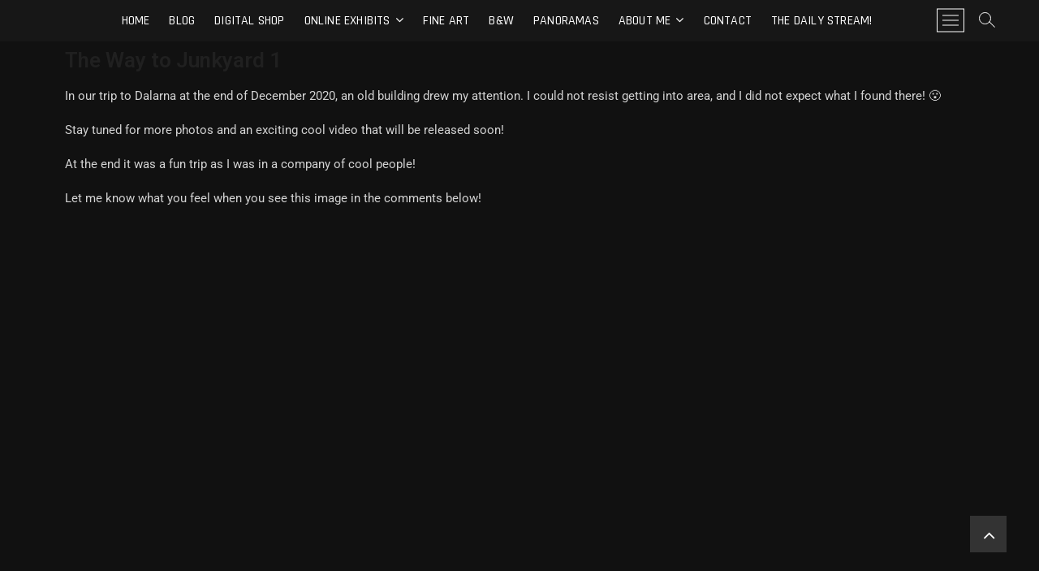

--- FILE ---
content_type: text/css
request_url: https://mehdipixel.com/wp-content/plugins/premium-blocks-for-gutenberg/assets/css/style.css?ver=1.8.4
body_size: 5607
content:
/**************** Premium Dual Heading *****************/
/*******************************************************/
.premium-dheading-block__container .premium-dheading-block__title {
    position: relative;
    padding: 0;
    margin: 0;
    display: inline-block;
    -webkit-transform: translate(0, 0);
    transform: translate(0, 0);
}
.premium-dheading-block__wrap {
    position: relative;
    display: inline-block;
}
.premium-dheading-block__container .premium-headingc-true {
    -webkit-text-fill-color: transparent;
    -webkit-background-clip: text;
}
.premium-dheading-block__container .premium-headings-true {
    -webkit-text-stroke-color: transparent;
    -webkit-text-fill-color: #fafafa;
    -webkit-text-stroke-width: 2px;
}
.premium-dheading-block__container .premium-headinga-true {
    background-size: 300% 300% !important;
    -webkit-animation: Gradient 10s ease-in-out infinite;
    -moz-animation: Gradient 10s ease-in-out infinite;
    animation: Gradient 10s ease-in-out infinite;
}
.premium-dheading-block__wrap .premium-dheading-block__link {
    position: absolute;
    top: 0;
    left: 0;
    width: 100%;
    height: 100%;
}
a.premium-dheading-block__link:focus,
a.premium-dheading-block__link:hover {
    outline: none;
    border: none;
    box-shadow: none;
}
@-webkit-keyframes Gradient {
    0% {
        background-position: 0% 50%;
    }
    50% {
        background-position: 100% 50%;
    }
    100% {
        background-position: 0% 50%;
    }
}
@-moz-keyframes Gradient {
    0% {
        background-position: 0% 50%;
    }
    50% {
        background-position: 100% 50%;
    }
    100% {
        background-position: 0% 50%;
    }
}
@keyframes Gradient {
    0% {
        background-position: 0% 50%;
    }
    50% {
        background-position: 100% 50%;
    }
    100% {
        background-position: 0% 50%;
    }
}
/**************** Premium Banner ***********************/
/*******************************************************/
.premium-banner .premium-banner__img,
.premium-banner .premium-banner__inner {
    display: block;
    position: relative;
}
.premium-banner .premium-banner__custom {
    display: -ms-flexbox;
    display: -webkit-flex;
    display: -moz-flex;
    display: -ms-flex;
    display: flex;
    height: 100%;
}
.premium-banner .premium-banner__custom .premium-banner__img {
    -webkit-flex-shrink: 0;
    flex-shrink: 0;
}
.premium-banner .premium-banner__img {
    min-width: 100%;
    max-width: 100%;
    -webkit-transition: opacity 0.35s;
    transition: opacity 0.35s;
}
.premium-banner .premium-banner__inner {
    z-index: 1;
    overflow: hidden;
    margin: 0 0 35px;
    text-align: center;
    -webkit-box-sizing: border-box;
    -moz-box-sizing: border-box;
    box-sizing: border-box;
    -webkit-transition: all 0.3s ease-in-out;
    transition: all 0.3s ease-in-out;
}
.premium-banner .premium-banner__inner *,
.premium-banner .premium-banner__inner .premium-banner__content {
    -webkit-box-sizing: border-box;
    -moz-box-sizing: border-box;
}
.premium-banner .premium-banner__title_wrap {
    background: transparent;
}
.premium-banner .premium-banner__inner .premium-banner__content {
    padding: 15px;
    -webkit-backface-visibility: hidden;
    backface-visibility: hidden;
    -webkit-box-sizing: border-box;
    -moz-box-sizing: border-box;
    box-sizing: border-box;
}
.premium-banner .premium-banner__effect1 .premium-banner__content,
.premium-banner .premium-banner__effect3 .premium-banner__content {
    padding: 35px;
}
.premium-banner .premium-banner__inner .premium-banner__content,
.premium-banner .premium-banner__inner .premium-banner__link {
    position: absolute;
    top: 0;
    left: 0;
    width: 100%;
    height: 100%;
}
.premium-banner .premium-banner__inner .premium-banner__link {
    display: block;
    background: 0 0;
    z-index: 1000;
    text-indent: 200%;
    white-space: nowrap;
    font-size: 0;
    opacity: 0;
}
/**
* Common Min Height Props
*/
/*.premium_banner_animation1.premium-banner-min-height img,
.premium_banner_animation2.premium-banner-min-height img,
.premium_banner_animation4.premium-banner-min-height img,
.premium_banner_animation5.premium-banner-min-height img,
.premium_banner_animation6.premium-banner-min-height img,
.premium_banner_animation13.premium-banner-min-height img {
    height: auto;
}*/
/**
* Effect 1
*/
.premium-banner .premium-banner__effect1 .premium-banner__img {
    width: -webkit-calc(100% + 50px) !important;
    width: calc(100% + 50px) !important;
    max-width: -webkit-calc(100% + 50px) !important;
    max-width: calc(100% + 50px) !important;
    -webkit-transition: opacity 0.35s, filter 0.35s, -webkit-transform 0.35s;
    transition: opacity 0.35s, filter 0.35s, -webkit-transform 0.35s;
    transition: opacity 0.35s, filter 0.35s, transform 0.35s;
    transition: opacity 0.35s, filter 0.35s, transform 0.35s, -webkit-transform 0.35s;
    -webkit-transform: translate3d(-40px, 0, 0);
    transform: translate3d(-40px, 0, 0);
}
.premium-banner .premium-banner__effect1 .premium-banner__content {
    top: auto;
    bottom: 0;
    min-height: 25%;
    height: auto;
    max-height: 100%;
    text-align: left;
}
.premium-banner .premium-banner__effect1 .premium-banner__desc_wrap,
.premium-banner .premium-banner__effect1 .premium-banner__title_wrap,
.premium-banner .premium-banner__effect1 .premium-banner-read-more {
    -webkit-transform: translate3d(0, 40px, 0);
    transform: translate3d(0, 40px, 0);
    -webkit-transition-delay: 0.05s;
    transition-delay: 0.05s;
    -webkit-transition-duration: 0.35s;
    transition-duration: 0.35s;
}
.premium-banner .premium-banner__effect1 .premium-banner__title_wrap {
    -webkit-transition: -webkit-transform 0.35s;
    transition: -webkit-transform 0.35s;
    transition: transform 0.35s;
    transition: transform 0.35s, -webkit-transform 0.35s;
}
.premium-banner .premium-banner__effect1 .premium-banner__desc_wrap,
.premium-banner .premium-banner__effect1 .premium-banner-read-more {
    margin-top: 10px;
    opacity: 0;
    -webkit-transition: opacity 0.2s, -webkit-transform 0.35s;
    transition: opacity 0.2s, -webkit-transform 0.35s;
    transition: opacity 0.2s, transform 0.35s;
    transition: opacity 0.2s, transform 0.35s, -webkit-transform 0.35s;
}
.premium-banner .premium-banner__effect1:hover .premium-banner__desc_wrap,
.premium-banner .premium-banner__effect1.hover_true .premium-banner__desc_wrap,
.premium-banner .premium-banner__effect1:hover .premium-banner-read-more,
.premium-banner .premium-banner__effect1.hover_true .premium-banner-read-more {
    opacity: 1;
    -webkit-transition-delay: 0.05s;
    transition-delay: 0.05s;
    -webkit-transition-duration: 0.35s;
    transition-duration: 0.35s;
}
.premium-banner .premium-banner__effect1:hover .premium-banner__desc_wrap,
.premium-banner .premium-banner__effect1.hover_true .premium-banner__desc_wrap,
.premium-banner .premium-banner__effect1:hover .premium-banner-read-more,
.premium-banner .premium-banner__effect1.hover_true .premium-banner-read-more,
.premium-banner .premium-banner__effect1:hover .premium-banner__title_wrap,
.premium-banner .premium-banner__effect1.hover_true .premium-banner__title_wrap,
.premium-banner .premium-banner__effect1:hover .premium-banner__img,
.premium-banner .premium-banner__effect1.hover_true .premium-banner__img {
    -webkit-transform: translate3d(0, 0, 0);
    transform: translate3d(0, 0, 0);
    -webkit-transition-delay: 0.05s;
    transition-delay: 0.05s;
    -webkit-transition-duration: 0.35s;
    transition-duration: 0.35s;
}
.premium-banner__effect1.premium-banner__zoomout .premium-banner__img,
.premium-banner__effect1.premium-banner__scale .premium-banner__img {
    -webkit-transform: translate3d(-40px, 0, 0) scale(1.1);
    transform: translate3d(-40px, 0, 0) scale(1.1);
}
/**
* Common Image Hover Effects
*/
.premium-banner__inner.premium-banner__sepia .premium-banner__img {
    -webkit-filter: sepia(30%);
    filter: sepia(30%);
}
.premium-banner__inner.premium-banner__bright .premium-banner__img {
    -webkit-filter: brightness(1);
    filter: brightness(1);
}
.premium-banner__inner.premium-banner__sepia:hover .premium-banner__img {
    -webkit-filter: sepia(0%);
    filter: sepia(0%);
}
.premium-banner__inner.premium-banner__bright:hover .premium-banner__img {
    -webkit-filter: brightness(1.2);
    filter: brightness(1.2);
}
/**
* Unique Image Hover Effects
*/
.premium-banner__effect3.premium-banner__none:hover .premium-banner__img,
.premium-banner__effect1.premium-banner__none:hover .premium-banner__img,
.premium-banner__effect5.premium-banner__none:hover .premium-banner__img,
.premium-banner__effect5.premium-banner__none:hover .premium-banner__img {
    -webkit-transform: translate3d(0, 0, 0);
    transform: translate3d(0, 0, 0);
}
.premium-banner__effect3.premium-banner__zoomin:hover .premium-banner__img,
.premium-banner__effect1.premium-banner__zoomin:hover .premium-banner__img,
.premium-banner__effect5.premium-banner__zoomin:hover .premium-banner__img {
    -webkit-transform: translate3d(0, 0, 0) scale(1.1);
    transform: translate3d(0, 0, 0) scale(1.1);
}
.premium-banner__effect3.premium-banner__zoomout:hover .premium-banner__img,
.premium-banner__effect1.premium-banner__zoomout:hover .premium-banner__img,
.premium-banner__effect5.premium-banner__zoomout:hover .premium-banner__img {
    -webkit-transform: translate3d(0, 0, 0) scale(1);
    transform: translate3d(0, 0, 0) scale(1);
}
.premium-banner__effect3.premium-banner__scale:hover .premium-banner__img,
.premium-banner__effect1.premium-banner__scale:hover .premium-banner__img,
.premium-banner__effect5.premium-banner__scale:hover .premium-banner__img {
    -webkit-transform: translate3d(0, 0, 0) scale(1.2) rotate(5deg);
    transform: translate3d(0, 0, 0) scale(1.2) rotate(5deg);
}
.premium-banner__effect3.premium-banner__gray:hover .premium-banner__img,
.premium-banner__effect1.premium-banner__gray:hover .premium-banner__img,
.premium-banner__effect5.premium-banner__gray:hover .premium-banner__img {
    -webkit-transform: translate3d(0, 0, 0);
    transform: translate3d(0, 0, 0);
    -webkit-filter: grayscale(100%);
    filter: grayscale(100%);
}
.premium-banner__effect3.premium-banner__blur:hover .premium-banner__img,
.premium-banner__effect1.premium-banner__blur:hover .premium-banner__img,
.premium-banner__effect5.premium-banner__blur:hover .premium-banner__img {
    -webkit-transform: translate3d(0, 0, 0);
    transform: translate3d(0, 0, 0);
    -webkit-filter: blur(3px);
    filter: blur(3px);
}
/**
* Effect 2
*/
.premium-banner .premium-banner__effect2 .premium-banner__content {
    top: auto;
    bottom: 0;
    padding: 15px;
    height: auto;
    background: #f2f2f2;
    color: #3c4a50;
    -webkit-transition: -webkit-transform 0.35s;
    transition: -webkit-transform 0.35s;
    transition: transform 0.35s;
    transition: transform 0.35s, -webkit-transform 0.35s;
    -webkit-transform: translate3d(0, 100%, 0);
    transform: translate3d(0, 100%, 0);
}
.premium-banner .premium-banner__effect2 .premium-banner__desc_wrap {
    position: absolute;
    top: auto;
    bottom: 100%;
    left: 0;
    width: 100%;
    padding: 15px;
    opacity: 0;
    -webkit-transition: opacity 0.35s;
    transition: opacity 0.35s;
}
.premium-banner .premium-banner__effect2 .premium-banner__title_wrap,
.premium_banner_animation5 .premium-banner-read-more {
    -webkit-transition: -webkit-transform 0.35s;
    transition: -webkit-transform 0.35s;
    transition: transform 0.35s;
    transition: transform 0.35s, -webkit-transform 0.35s;
    -webkit-transform: translate3d(0, 200%, 0);
    transform: translate3d(0, 200%, 0);
    text-align: center;
}
.premium-banner .premium-banner__effect2 .premium-banner__title_wrap {
    margin: 10px 0;
}
.premium-banner .premium-banner__effect2:hover .premium-banner__desc_wrap,
.premium-banner .premium-banner__effect2.hover_true .premium-banner__desc_wrap,
.premium-banner .premium-banner__effect2:hover .premium-banner__desc_wrap *,
.premium-banner .premium-banner__effect2.hover_true .premium-banner__desc_wrap * {
    opacity: 1 !important;
    z-index: 99 !important;
    -webkit-backface-visibility: hidden !important;
    backface-visibility: hidden !important;
}
.premium-banner .premium-banner__effect2:hover .premium-banner__content,
.premium-banner .premium-banner__effect2.hover_true .premium-banner__content,
.premium-banner .premium-banner__effect2:hover .premium-banner__title_wrap,
.premium-banner .premium-banner__effect2.hover_true .premium-banner__title_wrap,
.premium_banner_animation5:hover .premium-banner-read-more,
.premium_banner_animation5.hover_true .premium-banner-read-more {
    -webkit-transform: translateY(0);
    -ms-transform: translateY(0);
    transform: translateY(0);
}
.premium-banner .premium-banner__effect2:hover .premium-banner__title_wrap {
    -webkit-transition-delay: 0.05s;
    transition-delay: 0.05s;
}
/**
* Unique Image Hover Effects
*/
.premium-banner .premium-banner__effect2 .premium-banner__img,
.premium-banner .premium-banner__effect4 .premium-banner__img,
.premium-banner .premium-banner__effect5 .premium-banner__img,
.premium-banner .premium-banner__effect6 .premium-banner__img {
    -webkit-transition: opacity 0.35s, filter 0.35s, -webkit-transform 0.35s;
    transition: opacity 0.35s, filter 0.35s, -webkit-transform 0.35s;
    transition: opacity 0.35s, filter 0.35s, transform 0.35s;
    transition: opacity 0.35s, filter 0.35s, transform 0.35s, -webkit-transform 0.35s;
}
.premium-banner__effect2.premium-banner__zoomout .premium-banner__img,
.premium-banner__effect2.premium-banner__scale .premium-banner__img,
.premium-banner__effect4.premium-banner__zoomout .premium-banner__img,
.premium-banner__effect4.premium-banner__scale .premium-banner__img,
.premium-banner__effect6.premium-banner__zoomout .premium-banner__img,
.premium-banner__effect6.premium-banner__scale .premium-banner__img {
    -webkit-transform: scale(1.1);
    transform: scale(1.1);
}
.premium-banner__effect2.premium-banner__zoomin:hover .premium-banner__img,
.premium-banner__effect4.premium-banner__zoomin:hover .premium-banner__img,
.premium-banner__effect6.premium-banner__zoomin:hover .premium-banner__img {
    -webkit-transform: scale(1.1);
    transform: scale(1.1);
}
.premium-banner__effect2.premium-banner__zoomout:hover .premium-banner__img,
.premium-banner__effect4.premium-banner__zoomout:hover .premium-banner__img,
.premium-banner__effect6.premium-banner__zoomout:hover .premium-banner__img {
    -webkit-transform: scale(1);
    transform: scale(1);
}
.premium-banner__effect2.premium-banner__scale:hover .premium-banner__img,
.premium-banner__effect4.premium-banner__scale:hover .premium-banner__img,
.premium-banner__effect6.premium-banner__scale:hover .premium-banner__img {
    -webkit-transform: scale(1.2) rotate(5deg);
    transform: scale(1.2) rotate(5deg);
}
.premium-banner__effect2.premium-banner__gray:hover .premium-banner__img,
.premium-banner__effect4.premium-banner__gray:hover .premium-banner__img,
.premium-banner__effect6.premium-banner__gray:hover .premium-banner__img {
    -webkit-filter: grayscale(100%);
    filter: grayscale(100%);
}
.premium-banner__effect2.premium-banner__blur:hover .premium-banner__img,
.premium-banner__effect4.premium-banner__blur:hover .premium-banner__img,
.premium-banner__effect6.premium-banner__blur:hover .premium-banner__img {
    -webkit-filter: blur(3px);
    filter: blur(3px);
}
/**
* Effect 3
*/
.premium-banner .premium-banner__effect3 .premium-banner__img {
    width: -webkit-calc(100% + 20px) !important;
    width: calc(100% + 20px) !important;
    max-width: -webkit-calc(100% + 20px) !important;
    max-width: calc(100% + 20px) !important;
    -webkit-transition: opacity 0.35s, filter 0.35s, -webkit-transform 0.35s;
    transition: opacity 0.35s, filter 0.35s, -webkit-transform 0.35s;
    transition: opacity 0.35s, filter 0.35s, transform 0.35s;
    transition: opacity 0.35s, filter 0.35s, transform 0.35s, -webkit-transform 0.35s;
    -webkit-transform: translate3d(-10px, 0, 0);
    transform: translate3d(-10px, 0, 0);
    -webkit-backface-visibility: hidden;
    backface-visibility: hidden;
}
.premium-banner__effect3.premium-banner__zoomout .premium-banner__img,
.premium-banner__effect3.premium-banner__scale .premium-banner__img {
    -webkit-transform: translate3d(-10px, 0, 0) scale(1.1);
    transform: translate3d(-10px, 0, 0) scale(1.1);
}
.premium-banner .premium-banner__effect3 .premium-banner__content {
    text-align: left;
}
.premium-banner .premium-banner__effect3 .premium-banner__title_wrap {
    position: relative;
    overflow: hidden;
    padding: 5px 0 10px;
}
.premium-banner .premium-banner__effect3 .premium-banner__title_wrap::after {
    position: absolute;
    content: "";
    bottom: 0;
    left: 0;
    width: 100%;
    height: 1px;
    background: #fff;
    -webkit-transition: -webkit-transform 0.35s;
    transition: -webkit-transform 0.35s;
    transition: transform 0.35s;
    transition: transform 0.35s, -webkit-transform 0.35s;
    -webkit-transform: translate3d(-101%, 0, 0);
    transform: translate3d(-101%, 0, 0);
}
.premium-banner .premium-banner__effect3:hover .premium-banner__title_wrap::after,
.premium-banner .premium-banner__effect3.hover_true .premium-banner__title_wrap::after {
    -webkit-transform: translate3d(0, 0, 0);
    transform: translate3d(0, 0, 0);
}
.premium-banner .premium-banner__effect3 .premium-banner__desc_wrap,
.premium_banner_animation13 .premium-banner-read-more {
    padding: 15px 0;
    opacity: 0;
    -webkit-transition: opacity 0.35s, -webkit-transform 0.35s;
    transition: opacity 0.35s, -webkit-transform 0.35s;
    transition: opacity 0.35s, transform 0.35s;
    transition: opacity 0.35s, transform 0.35s, -webkit-transform 0.35s;
    -webkit-transform: translate3d(100%, 0, 0);
    transform: translate3d(100%, 0, 0);
}
.premium-banner .premium-banner__effect3:hover .premium-banner__desc_wrap,
.premium-banner .premium-banner__effect3.hover_true .premium-banner__desc_wrap,
.premium_banner_animation13:hover .premium-banner-read-more,
.premium_banner_animation13.hover_true .premium-banner-read-more {
    opacity: 1;
    -webkit-transform: translate3d(0, 0, 0);
    transform: translate3d(0, 0, 0);
}
/**
* Effect 4
*/
.premium-banner .premium-banner__effect4 .premium-banner__img {
    width: 100%;
}
.premium-banner .premium-banner__effect4 .premium-banner__content::before {
    position: absolute;
    content: "";
    top: 0;
    left: 0;
    width: 100%;
    height: 100%;
    opacity: 0;
    -webkit-transform: translate3d(0, 50%, 0);
    transform: translate3d(0, 50%, 0);
}
.premium-banner .premium-banner__effect4 .premium-banner__title_wrap {
    position: absolute;
    top: 50%;
    left: 0;
    width: 100%;
    padding: 15px;
    -webkit-transition: -webkit-transform 0.35s, color 0.35s;
    -webkit-transition: color 0.35s, -webkit-transform 0.35s;
    transition: color 0.35s, -webkit-transform 0.35s;
    transition: transform 0.35s, color 0.35s;
    transition: transform 0.35s, color 0.35s, -webkit-transform 0.35s;
    -webkit-transform: translate3d(0, -50%, 0);
    transform: translate3d(0, -50%, 0);
}
.premium-banner .premium-banner__effect4 .premium-banner__desc_wrap,
.premium_banner_animation2 .premium-banner-read-more,
.premium-banner .premium-banner__effect4 .premium-banner__content::before {
    -webkit-transition: opacity 0.35s, -webkit-transform 0.35s;
    transition: opacity 0.35s, -webkit-transform 0.35s;
    transition: opacity 0.35s, transform 0.35s;
    transition: opacity 0.35s, transform 0.35s, -webkit-transform 0.35s;
}
.premium-banner .premium-banner__effect4 .premium-banner__desc_wrap,
.premium_banner_animation2 .premium-banner-read-more {
    position: absolute;
    bottom: 0;
    left: 0;
    padding: 15px;
    width: 100%;
    max-height: 50%;
    opacity: 0;
    -webkit-transform: translate3d(0, 10px, 0);
    transform: translate3d(0, 10px, 0);
}
.premium-banner .premium-banner__effect4:hover .premium-banner__title_wrap,
.premium-banner .premium-banner__effect4.hover_true .premium-banner__title_wrap {
    color: #fff;
    -webkit-transform: translate3d(0, -40px, 0);
    transform: translate3d(0, -40px, 0);
}
.premium_banner_animation2:hover .premium-banner-read-more,
.premium_banner_animation2.hover_true .premium-banner-read-more,
.premium-banner .premium-banner__effect4:hover .premium-banner__content::before,
.premium-banner .premium-banner__effect4.hover_true .premium-banner__content::before {
    opacity: 1;
    -webkit-transform: translate3d(0, 0, 0);
    transform: translate3d(0, 0, 0);
}
.premium-banner .premium-banner__effect4:hover .premium-banner__desc_wrap,
.premium-banner .premium-banner__effect4.hover_true .premium-banner__desc_wrap {
    opacity: 1;
    -webkit-transform: translate3d(0, -30px, 0);
    transform: translate3d(0, -30px, 0);
}
/**
* Effect 5
*/
.premium-banner .premium-banner__effect5 .premium-banner__img {
    width: -webkit-calc(100% + 40px) !important;
    width: calc(100% + 40px) !important;
    max-width: -webkit-calc(100% + 40px) !important;
    max-width: calc(100% + 40px) !important;
}
.premium-banner .premium-banner__effect5 .premium-banner__content {
    padding: 30px;
}
.premium-banner .premium-banner__effect5 .premium-banner__content::after,
.premium-banner .premium-banner__effect5 .premium-banner__content::before {
    position: absolute;
    content: "";
    opacity: 0;
}
.premium-banner .premium-banner__effect5 .premium-banner__content::before {
    top: 50px;
    right: 30px;
    bottom: 50px;
    left: 30px;
    border-top: 1px solid #fff;
    border-bottom: 1px solid #fff;
    -webkit-transform: scale(0, 1);
    -ms-transform: scale(0, 1);
    transform: scale(0, 1);
    -webkit-transform-origin: 0 0;
    -ms-transform-origin: 0 0;
    transform-origin: 0 0;
}
.premium-banner .premium-banner__effect5 .premium-banner__content::after {
    top: 30px;
    right: 50px;
    bottom: 30px;
    left: 50px;
    border-right: 1px solid #fff;
    border-left: 1px solid #fff;
    -webkit-transform: scale(1, 0);
    -ms-transform: scale(1, 0);
    transform: scale(1, 0);
    -webkit-transform-origin: 100% 0;
    -ms-transform-origin: 100% 0;
    transform-origin: 100% 0;
}
.premium-banner .premium-banner__effect5 .premium-banner__title_wrap {
    padding: 50px 30px 0 30px;
    -webkit-transition: -webkit-transform 0.35s;
    transition: -webkit-transform 0.35s;
    transition: transform 0.35s;
    transition: transform 0.35s, -webkit-transform 0.35s;
}
.premium-banner .premium-banner__effect5 .premium-banner__desc_wrap,
.premium_banner_animation4 .premium-banner-read-more {
    padding: 10px 30px;
    opacity: 0;
    overflow: hidden;
    -webkit-transform: translate3d(0, -10px, 0);
    transform: translate3d(0, -10px, 0);
}
.premium-banner .premium-banner__effect5 .premium-banner__title_wrap,
.premium-banner .premium-banner__effect5 .premium-banner__img {
    -webkit-transform: translate3d(-30px, 0, 0);
    transform: translate3d(-30px, 0, 0);
}
.premium-banner__effect5.premium-banner__zoomout .premium-banner__img,
.premium-banner__effect5.premium-banner__scale .premium-banner__img {
    -webkit-transform: translate3d(-30px, 0, 0) scale(1.1);
    transform: translate3d(-30px, 0, 0) scale(1.1);
}
.premium-banner .premium-banner__effect5 .premium-banner__desc_wrap,
.premium_banner_animation4 .premium-banner-read-more,
.premium-banner .premium-banner__effect5 .premium-banner__content::after,
.premium-banner .premium-banner__effect5 .premium-banner__content::before {
    /*.premium-banner .premium-banner__effect5 .premium-banner__img */
    -webkit-transition: opacity 0.35s, -webkit-transform 0.35s;
    transition: opacity 0.35s, -webkit-transform 0.35s;
    transition: opacity 0.35s, transform 0.35s;
    transition: opacity 0.35s, transform 0.35s, -webkit-transform 0.35s;
}
.premium-banner .premium-banner__effect5:hover .premium-banner__content::after,
.premium-banner .premium-banner__effect5.hover_true .premium-banner__content::after,
.premium-banner .premium-banner__effect5:hover .premium-banner__content::before,
.premium-banner .premium-banner__effect5.hover_true .premium-banner__content::before {
    opacity: 1;
    -webkit-transform: scale(1);
    -ms-transform: scale(1);
    transform: scale(1);
}
.premium-banner .premium-banner__effect5:hover .premium-banner__desc_wrap,
.premium-banner .premium-banner__effect5.hover_true .premium-banner__desc_wrap,
.premium_banner_animation4:hover .premium-banner-read-more,
.premium_banner_animation4.hover_true .premium-banner-read-more,
.premium-banner .premium-banner__effect5:hover .premium-banner__title_wrap,
.premium-banner .premium-banner__effect5.hover_true .premium-banner__title_wrap {
    opacity: 1;
    -webkit-transform: translate3d(0, 0, 0);
    transform: translate3d(0, 0, 0);
}
.premium-banner .premium-banner__effect5:hover .premium-banner__desc_wrap,
.premium-banner .premium-banner__effect5:hover .premium-banner__content::after,
.premium-banner .premium-banner__effect5:hover .premium-banner__title_wrap,
.premium-banner .premium-banner__effect5:hover .premium-banner__img {
    -webkit-transition-delay: 0.15s;
    transition-delay: 0.15s;
}
/**
* Effect 6
*/
.premium-banner .premium-banner__effect6 .premium-banner__content {
    padding: 45px;
}
.premium-banner .premium-banner__effect6 .premium-banner__content::before {
    position: absolute;
    content: "";
    top: 30px;
    right: 30px;
    bottom: 30px;
    left: 30px;
    border: 1px solid #fff;
}
.premium-banner .premium-banner__effect6 .premium-banner__title_wrap {
    margin: 20px 0 10px;
    -webkit-transition: -webkit-transform 0.35s;
    transition: -webkit-transform 0.35s;
    transition: transform 0.35s;
    transition: transform 0.35s, -webkit-transform 0.35s;
    -webkit-transform: translate3d(0, 100%, 0);
    transform: translate3d(0, 100%, 0);
}
.premium-banner .premium-banner__effect6 .premium-banner__desc_wrap,
.premium_banner_animation6 .premium-banner-read-more,
.premium-banner .premium-banner__effect6 .premium-banner__content::before {
    opacity: 0;
    -webkit-transition: opacity 0.35s, -webkit-transform 0.35s;
    transition: opacity 0.35s, -webkit-transform 0.35s;
    transition: opacity 0.35s, transform 0.35s;
    transition: opacity 0.35s, transform 0.35s, -webkit-transform 0.35s;
    -webkit-transform: scale(0);
    -ms-transform: scale(0);
    transform: scale(0);
}
.premium_banner_animation6 .premium-banner-read-more {
    margin-top: 10px;
}
.premium-banner .premium-banner__effect6:hover .premium-banner__title_wrap,
.premium-banner .premium-banner__effect6.hover_true .premium-banner__title_wrap {
    -webkit-transform: translate3d(0, 0, 0);
    transform: translate3d(0, 0, 0);
}
.premium-banner .premium-banner__effect6:hover .premium-banner__desc_wrap,
.premium-banner .premium-banner__effect6.hover_true .premium-banner__desc_wrap,
.premium_banner_animation6:hover .premium-banner-read-more,
.premium_banner_animation6.hover_true .premium-banner-read-more,
.premium-banner .premium-banner__effect6:hover .premium-banner__content::before,
.premium-banner .premium-banner__effect6.hover_true .premium-banner__content::before {
    opacity: 1;
    -webkit-transform: scale(1);
    -ms-transform: scale(1);
    transform: scale(1);
}
/**
* Responsive
*/
@media (max-width: 767px) {
    .premium-banner__responsive_true .premium-banner__desc_wrap {
        display: none;
    }
}
/**
* Global
*/
.premium-banner .premium-banner__title,
.premium-banner .premium-banner__desc {
    padding: 0 !important;
    margin: 0 !important;
}
/**************** Premium Pricing Table ****************/
/*******************************************************/
.premium-pricing-table {
    position: relative;
    overflow: hidden;
}
/**
* Price
*/
.premium-pricing-table .premium-pricing-table__price_wrap {
    display: -ms-flexbox;
    display: -webkit-flex;
    display: -moz-flex;
    display: -ms-flex;
    display: flex;
    justify-content: center;
}
.premium-pricing-table .premium-pricing-table__price_wrap span:nth-child(-n + 3),
.premium-pricing-table .premium-pricing-table__price_wrap strike {
    line-height: 1em;
}
.premium-pricing-table .premium-pricing-table__button {
    cursor: pointer;
    display: inline-block;
    width: 30%;
    margin: 0 auto;
}
.premium-pricing-table .premium-pricing-table__button_link {
    display: block;
}
.premium-pricing-table .premium-pricing-table__button_link {
    -webkit-transition: all 0.3s ease-in-out;
    -moz-transition: all 0.3s ease-in-out;
    -ms-transition: all 0.3s ease-in-out;
    transition: all 0.3s ease-in-out;
}
.premium-pricing-table .premium-pricing-table__badge_wrap {
    position: absolute;
    top: 0;
    z-index: 99;
}
.premium-pricing-table .premium-pricing-table__badge_right {
    right: 0;
}
.premium-pricing-table .premium-pricing-table__badge_left {
    left: 0;
}
.premium-pricing-table .premium-pricing-table__badge_right .premium-pricing-table__badge {
    width: 0;
    height: 0;
    border-bottom: 150px solid transparent;
    border-right: 150px solid;
    border-right-color: currentcolor;
    border-left: 150px solid transparent;
    border-right-color: #6ec1e4;
}
.premium-pricing-table .premium-pricing-table__badge_left .premium-pricing-table__badge {
    width: 0;
    height: 0;
    border-top: 150px solid;
    border-top-color: currentcolor;
    border-bottom: 150px solid transparent;
    border-right: 150px solid transparent;
    border-top-color: #6ec1e4;
}

.premium-pricing-table .premium-pricing-table__badge_wrap span {
    position: absolute;
    top: 35px;
    width: 100px;
    text-align: center;
    -webkit-transform: rotate(-45deg);
    transform: rotate(-45deg);
    display: block;
}
.premium-pricing-table .premium-pricing-table__badge_right span {
    -webkit-transform: rotate(45deg);
    transform: rotate(45deg);
    right: 0;
}
/**
* List Items
*/
.premium-pricing-table ul.premium-pricing-table__list {
    margin: 0 !important;
    padding: 0;
    list-style-position: inside;
}
.premium-pricing-table .premium-pricing-table__list.list-check li:before {
    content: "✓";
    margin-right: 8px;
}
/**************** Premium Maps *************************/
/*******************************************************/
.premium-maps__wrap {
    width: 100%;
    height: 500px;
}
.premium-maps__wrap h3.premium-maps__title {
    margin-bottom: 0.2em;
    font-weight: 600;
    margin-top: 0;
    padding: 0;
}
/**************** Premium Testimonials *****************/
/*******************************************************/
.premium-testimonial__wrap {
    width: 100%;
    background: transparent;
    overflow: hidden;
    -webkit-transition: all 0.3s ease-in-out;
    -moz-transition: all 0.3s ease-in-out;
    -o-transition: all 0.3s ease-in-out;
    -ms-transition: all 0.3s ease-in-out;
    transition: all 0.3s ease-in-out;
}
.premium-testimonial__container {
    position: relative;
}
.premium-testimonial__content {
    padding: 20px;
}
.premium-testimonial__content .premium-testimonial__img {
    border-style: solid;
}
.premium-testimonial__content .premium-testimonial__text_wrap {
    margin: 1em 0;
}
.premium-testimonial__wrap .premium-testimonial__author,
.premium-testimonial__wrap .premium-testimonial__author_comp,
.premium-testimonial__wrap .premium-testimonial__link_wrap {
    display: inline-block;
    margin: 0;
    padding: 0;
}
.premium-testimonial__wrap .premium-testimonial__link_wrap a {
    position: absolute;
    top: 0;
    left: 0;
    width: 100%;
    height: 100%;
}
.premium-testimonial__wrap .premium-testimonial__link_wrap {
    position: relative;
}
.premium-testimonial__container .premium-testimonial__upper,
.premium-testimonial__container .premium-testimonial__lower {
    position: absolute;
    z-index: 1;
}
.premium-testimonial__container .premium-testimonial__upper {
    top: 40px;
    left: 12px;
}
.premium-testimonial__container .premium-testimonial__lower {
    right: 12px;
    bottom: 3px;
}
.premium-testimonial__upper svg,
.premium-testimonial__lower svg {
    width: 5em;
}
/**************** Premium Count Up *********************/
/*******************************************************/
.premium-countup__wrap,
.premium-countup__desc {
    display: -ms-flexbox;
    display: -webkit-flex;
    display: -moz-flex;
    display: -ms-flex;
    display: flex;
    align-items: baseline;
}
.premium-countup__wrap .premium-countup__title {
    margin: 0;
    padding: 0;
}
.premium-countup__wrap {
    align-items: center;
}
.premium-countup__desc p {
    margin: 0;
    padding: 0;
}
.premium-countup__wrap .premium-countup__icon {
    display: inline;
}
/**************** Premium Icon *************************/
/*******************************************************/
.premium-icon__alert,
.premium-countup__alert {
    padding: 10px;
    color: #b94a48;
    background-color: #f2dede;
    border-color: #eed3d7;
    text-align: center;
}
.premium-icon__container .premium-icon.dashicons,
.premium-icon__container .premium-icon.dashicons::before,
.premium-icon-box .premium-icon-box__icon.dashicons,
.premium-icon-box .premium-icon-box__icon.dashicons::before,
.premium-video-box .premium-video-box__play_icon.dashicons,
.premium-video-box .premium-video-box__play_icon.dashicons::before {
    display: inline-block;
    width: auto;
    height: auto;
}
/*
* Hover Effects
*/
.premium-icon__pulse:hover,
.premium-icon-box:hover .premium-icon__pulse {
    animation: pa-hvr-pulse 0.3s ease-in-out alternate infinite;
    -webkit-animation: pa-hvr-pulse 0.3s ease-in-out alternate infinite;
    -moz-animation: pa-hvr-pulse 0.3s ease-in-out alternate infinite;
    -ms-animation: pa-hvr-pulse 0.3s ease-in-out alternate infinite;
}
.premium-icon__buzz:hover,
.premium-icon-box:hover .premium-icon__buzz {
    -webkit-animation: pa-hvr-buzz 0.3s ease-out infinite;
    -moz-animation: pa-hvr-buzz 0.3s ease-out infinite;
    -ms-animation: pa-hvr-buzz 0.3s ease-out infinite;
    animation: pa-hvr-buzz 0.3s ease-out infinite;
}
.premium-icon__rotate,
.premium-icon-box .premium-icon__rotate {
    -webkit-transition: all 0.5s ease-out;
    -moz-transition: all 0.5s ease-out;
    -ms-transition: all 0.5s ease-out;
    -o-transition: all 0.5s ease-out;
    transition: all 0.5s ease-out;
    -webkit-transform: rotate(0deg);
    -moz-transform: rotate(0deg);
    -ms-transform: rotate(0deg);
    -o-transform: rotate(0deg);
    transform: rotate(0deg);
}
.premium-icon__rotate:hover,
.premium-icon-box:hover .premium-icon__rotate {
    -webkit-transform: rotate(360deg);
    -moz-transform: rotate(360deg);
    -ms-transform: rotate(360deg);
    -o-transform: rotate(360deg);
    transform: rotate(360deg);
}
.premium-icon__drotate,
.premium-icon-box .premium-icon__drotate {
    -webkit-transition: all 0.5s ease-out;
    -moz-transition: all 0.5s ease-out;
    -ms-transition: all 0.5s ease-out;
    -o-transition: all 0.5s ease-out;
    transition: all 0.5s ease-out;
    -webkit-transform: rotateY(0deg);
    -moz-transform: rotateY(0deg);
    -ms-transform: rotateY(0deg);
    -o-transform: rotateY(0deg);
    transform: rotateY(0deg);
}
.premium-icon__drotate:hover,
.premium-icon-box:hover:hover .premium-icon__drotate {
    -webkit-transform: rotateY(360deg);
    -moz-transform: rotateY(360deg);
    -ms-transform: rotateY(360deg);
    -o-transform: rotateY(360deg);
    transform: rotateY(360deg);
}
/* Drop Shadow */
.premium-icon__drop,
.premium-icon-box .premium-icon__drop {
    display: inline-block;
    vertical-align: middle;
    -webkit-transform: translateZ(0);
    transform: translateZ(0);
    box-shadow: 0 0 1px rgba(0, 0, 0, 0);
    -webkit-backface-visibility: hidden;
    backface-visibility: hidden;
    -moz-osx-font-smoothing: grayscale;
    position: relative;
    -webkit-transition-duration: 0.3s;
    transition-duration: 0.3s;
    -webkit-transition-property: transform;
    transition-property: transform;
}
.premium-icon__drop::after,
.premium-icon-box .premium-icon__drop::after {
    pointer-events: none;
    position: absolute;
    z-index: -1;
    content: "";
    top: 100%;
    left: 5%;
    height: 10px;
    width: 90%;
    opacity: 0;
    background: -webkit-radial-gradient(center, ellipse, rgba(0, 0, 0, 0.35) 0%, rgba(0, 0, 0, 0) 80%);
    background: radial-gradient(ellipse at center, rgba(0, 0, 0, 0.35) 0%, rgba(0, 0, 0, 0) 80%);
    -webkit-transition-duration: 0.3s;
    transition-duration: 0.3s;
    -webkit-transition-property: transform, opacity;
    transition-property: transform, opacity;
}
.premium-icon__drop:hover,
.premium-icon-box:hover .premium-icon__drop {
    -webkit-transform: translateY(-5px);
    transform: translateY(-5px);
}
.premium-icon__drop:hover:after,
.premium-icon-box:hover .premium-icon__drop:after {
    opacity: 1;
    -webkit-transform: translateY(5px);
    transform: translateY(5px);
}
.premium-icon__wobble,
.premium-icon-box .premium-icon__wobble {
    display: inline-block;
    vertical-align: middle;
    -webkit-transform: translateZ(0);
    transform: translateZ(0);
    box-shadow: 0 0 1px rgba(0, 0, 0, 0);
    -webkit-backface-visibility: hidden;
    backface-visibility: hidden;
    -moz-osx-font-smoothing: grayscale;
}
.premium-icon__wobble:hover,
.premium-icon-box:hover .premium-icon__wobble {
    -webkit-animation-name: pa-hvr-wobble;
    animation-name: pa-hvr-wobble;
    -webkit-animation-duration: 1s;
    animation-duration: 1s;
    -webkit-animation-timing-function: ease-in-out;
    animation-timing-function: ease-in-out;
    -webkit-animation-iteration-count: 1;
    animation-iteration-count: 1;
}
/* Pulse Grow */
@-webkit-keyframes pa-hvr-pulse {
    to {
        -webkit-transform: scale(1.1);
        transform: scale(1.1);
    }
}
@keyframes pa-hvr-pulse {
    to {
        -webkit-transform: scale(1.1);
        transform: scale(1.1);
    }
}
/* Buzz */
@-webkit-keyframes pa-hvr-buzz {
    50% {
        -webkit-transform: translateX(3px) rotate(2deg);
        transform: translateX(3px) rotate(2deg);
    }

    100% {
        -webkit-transform: translateX(-3px) rotate(-2deg);
        transform: translateX(-3px) rotate(-2deg);
    }
}
@keyframes pa-hvr-buzz {
    50% {
        -webkit-transform: translateX(3px) rotate(3deg);
        transform: translateX(3px) rotate(3deg);
    }

    100% {
        -webkit-transform: translateX(-3px) rotate(-3deg);
        transform: translateX(-3px) rotate(-3deg);
    }
}
/* Wobble Vertical */
@-webkit-keyframes pa-hvr-wobble {
    16.65% {
        -webkit-transform: translateY(8px);
        transform: translateY(8px);
    }
    33.3% {
        -webkit-transform: translateY(-6px);
        transform: translateY(-6px);
    }
    49.95% {
        -webkit-transform: translateY(4px);
        transform: translateY(4px);
    }
    66.6% {
        -webkit-transform: translateY(-2px);
        transform: translateY(-2px);
    }
    83.25% {
        -webkit-transform: translateY(1px);
        transform: translateY(1px);
    }
    100% {
        -webkit-transform: translateY(0);
        transform: translateY(0);
    }
}
@keyframes pa-hvr-wobble {
    16.65% {
        -webkit-transform: translateY(8px);
        transform: translateY(8px);
    }
    33.3% {
        -webkit-transform: translateY(-6px);
        transform: translateY(-6px);
    }
    49.95% {
        -webkit-transform: translateY(4px);
        transform: translateY(4px);
    }
    66.6% {
        -webkit-transform: translateY(-2px);
        transform: translateY(-2px);
    }
    83.25% {
        -webkit-transform: translateY(1px);
        transform: translateY(1px);
    }
    100% {
        -webkit-transform: translateY(0);
        transform: translateY(0);
    }
}
/**************** Premium Button ***********************/
/*******************************************************/
.premium-button {
    display: inline-block;
    position: relative;
    overflow: hidden;
    cursor: pointer;
    -webkit-transition: all 0.2s ease-in-out !important;
    -moz-transition: all 0.2s ease-in-out !important;
    -ms-transition: all 0.2s ease-in-out !important;
    -o-transition: all 0.2s ease-in-out !important;
    transition: all 0.2s ease-in-out !important;
    background: #eee;
    text-decoration: none;
    white-space: normal;
    word-break: break-all;
}
.premium-button__sm {
    padding: 12px 24px;
    font-size: 14px;
    line-height: 1;
}
.premium-button__md {
    padding: 14px 26px;
    font-size: 16px;
    line-height: 1.2;
}
.premium-button__lg {
    padding: 16px 28px;
    font-size: 18px;
    line-height: 1.3333;
}
.premium-button__block {
    font-size: 15px;
    line-height: 1;
    padding: 12px 24px;
    width: 100%;
    text-align: center;
}
/**
* Effect 1
*/
.premium-button__slide .premium-button,
.premium-button__shutter .premium-button,
.premium-button__radial .premium-button {
    display: inline-block;
    vertical-align: middle;
    -webkit-transform: perspective(1px) translateZ(0);
    transform: perspective(1px) translateZ(0);
    box-shadow: 0 0 1px transparent;
    position: relative;
    -webkit-transition-property: color;
    transition-property: color;
    -webkit-transition-duration: 0.15s;
    transition-duration: 0.15s;
}
.premium-button__slide .premium-button::before,
.premium-button__shutter .premium-button::before,
.premium-button__radial .premium-button::before {
    content: "";
    position: absolute;
    background: #bbb;
    z-index: -1;
    top: 0;
    left: 0;
    right: 0;
    bottom: 0;
    -webkit-transform: scaleY(0);
    transform: scaleY(0);
    -webkit-transform-origin: 50% 0;
    transform-origin: 50% 0;
    -webkit-transition-property: transform;
    transition-property: transform;
    -webkit-transition-duration: 0.15s;
    transition-duration: 0.15s;
    -webkit-transition-timing-function: ease-out;
    transition-timing-function: ease-out;
}
.premium-button__slide.premium-button__bottom .premium-button:before {
    -webkit-transform-origin: 50% 100%;
    transform-origin: 50% 100%;
}
.premium-button__slide.premium-button__left .premium-button:before {
    -webkit-transform: scaleX(0);
    transform: scaleX(0);
    -webkit-transform-origin: 0% 50%;
    transform-origin: 0% 50%;
}
.premium-button__slide.premium-button__right .premium-button:before {
    -webkit-transform: scaleX(0);
    transform: scaleX(0);
    -webkit-transform-origin: 100% 50%;
    transform-origin: 100% 50%;
}
.premium-button__slide.premium-button__top .premium-button:hover:before,
.premium-button__slide.premium-button__bottom .premium-button:hover:before {
    -webkit-transform: scaleY(1);
    transform: scaleY(1);
}
.premium-button__slide.premium-button__right .premium-button:hover:before,
.premium-button__slide.premium-button__left .premium-button:hover:before,
.premium-button__shutouthor .premium-button:hover:before,
.premium-button__shutoutver .premium-button:hover:before {
    -webkit-transform: scaleX(1);
    transform: scaleX(1);
}
/**
* Effect 2
*/
.premium-button__shutouthor .premium-button:before,
.premium-button__scshutoutver .premium-button:before {
    -webkit-transform: scaleY(0);
    transform: scaleY(0);
    -webkit-transform-origin: 100% 50%;
    transform-origin: 100% 50%;
}
.premium-button__shutoutver .premium-button:before,
.premium-button__scshutouthor .premium-button:before {
    -webkit-transform: scaleX(0);
    transform: scaleX(0);
    -webkit-transform-origin: 50% 50%;
    transform-origin: 50% 50%;
}
.premium-button__scshutouthor .premium-button:hover:before {
    -webkit-transform: scaleX(0.9);
    transform: scaleX(0.9);
}
.premium-button__scshutoutver .premium-button:hover:before {
    -webkit-transform: scaleY(0.8);
    transform: scaleY(0.8);
}
/*Diagonal*/
.premium-button__dshutinhor .premium-button:before,
.premium-button__dshutinver .premium-button:before {
    top: 50%;
    left: 50%;
    width: 120%;
    height: 0%;
    -webkit-transform: translateX(-50%) translateY(-50%) rotate(-45deg);
    transform: translateX(-50%) translateY(-50%) rotate(-45deg);
    -webkit-transform-origin: 50%;
    transform-origin: 50%;
    -webkit-transition-property: all;
    transition-property: all;
}
.premium-button__dshutinver .premium-button:before {
    -webkit-transform: translateX(-50%) translateY(-50%) rotate(45deg);
    transform: translateX(-50%) translateY(-50%) rotate(45deg);
}
.premium-button__dshutinhor .premium-button:hover:before,
.premium-button__dshutinver .premium-button:hover:before {
    height: 220%;
}
/**
* Effect 3
*/
.premium-button__radialin .premium-button:before,
.premium-button__radialout .premium-button:before {
    -webkit-transform-origin: 50%;
    transform-origin: 50%;
    border-radius: 100%;
    -webkit-transform: scale(0);
    transform: scale(0);
}
.premium-button__radialin .premium-button:before {
    -webkit-transform: scale(2);
    transform: scale(2);
}
.premium-button__rectin .premium-button:before,
.premium-button__rectout .premium-button:before {
    -webkit-transform-origin: 50%;
    transform-origin: 50%;
    -webkit-transform: scale(1);
    transform: scale(1);
}
.premium-button__rectout .premium-button:before {
    -webkit-transform: scale(0);
    transform: scale(0);
}
.premium-button__rectout .premium-button:hover:before {
    -webkit-transform: scale(1);
    transform: scale(1);
}
.premium-button__rectin .premium-button:hover:before {
    -webkit-transform: scale(0);
    transform: scale(0);
}
.premium-button__radialout .premium-button:hover:before {
    -webkit-transform: scale(2);
    transform: scale(2);
}
.premium-button__radialin .premium-button:hover:before {
    -webkit-transform: scale(0);
    transform: scale(0);
}
/**************** Premium Container ********************/
/*******************************************************/
.premium-container {
    position: relative;
    padding: 30px;
    background-color: #f3f4f5;
}
.premium-container__content_wrap {
    display: -webkit-box;
    display: -webkit-flex;
    display: -ms-flexbox;
    display: flex;
    margin-right: auto;
    margin-left: auto;
    position: relative;
    width: 100%;
    height: 100%;
    margin: 0 auto;
}
/*.premium-container__content_inner > .wp-block-columns > .wp-block-column {
  display: -webkit-box;
  display: -webkit-flex;
  display: -ms-flexbox;
  display: flex;
}*/
.premium-container__boxed .premium-container__content_wrap {
    max-width: 1140px;
}
.premium-container__content_inner {
    width: 100%;
}
.premium-container__content_wrap.premium-container__top,
.premium-container__top .premium-container__content_inner > .wp-block-columns {
    -webkit-box-align: start;
    -webkit-align-items: flex-start;
    -ms-flex-align: start;
    align-items: flex-start;
}
.premium-container__content_wrap.premium-container__middle,
.premium-container__middle .premium-container__content_inner > .wp-block-columns {
    -webkit-box-align: center;
    -webkit-align-items: center;
    -ms-flex-align: center;
    align-items: center;
}
.premium-container__content_wrap.premium-container__bottom,
.premium-container__bottom .premium-container__content_inner > .wp-block-columns {
    -webkit-box-align: end;
    -webkit-align-items: flex-end;
    -ms-flex-align: end;
    align-items: flex-end;
}
.premium-container__stretch_true.alignfull {
    max-width: 100vw;
}
/**************** Premium Accordion ********************/
/*******************************************************/
.premium-accordion .premium-accordion__title_wrap {
    text-align: left;
    cursor: pointer;
    background-color: #f3f4f5;
    overflow: hidden;
    z-index: 1;
    position: relative;
    padding: 1em;
    margin: 0;
    display: -ms-flexbox;
    display: -webkit-flex;
    display: -moz-flex;
    display: -ms-flex;
    display: flex;
    -ms-flex-align: center;
    align-items: center;
    -ms-flex-pack: justify;
    justify-content: space-between;
}
.premium-accordion__title_wrap.premium-accordion__rtl {
    -webkit-flex-direction: row-reverse;
    flex-direction: row-reverse;
}
.premium-accordion__ltr.premium-accordion__in {
    -webkit-flex-direction: row-reverse;
    flex-direction: row-reverse;
    justify-content: left;
}
.premium-accordion__rtl.premium-accordion__in {
    -webkit-flex-direction: row;
    flex-direction: row;
    justify-content: right;
}
.premium-accordion__ltr.premium-accordion__in .premium-accordion__icon_wrap {
    margin-right: 0.4em;
}
.premium-accordion__rtl.premium-accordion__in .premium-accordion__icon_wrap {
    margin-left: 0.4em;
}
.premium-accordion .premium-accordion__title_text {
    cursor: pointer;
}
.premium-accordion .premium-accordion__title_text,
.premium-accordion .premium-accordion__desc_text {
    margin: 0;
    padding: 0;
}
.premium-accordion svg.premium-accordion__icon {
    -webkit-transition: all 0.3s ease-in-out;
    -moz-transition: all 0.3s ease-in-out;
    -ms-transition: all 0.3s ease-in-out;
    -o-transition: all 0.3s ease-in-out;
    transition: all 0.3s ease-in-out;
}
.premium-accordion .premium-accordion__desc_wrap {
    position: relative;
    max-height: 5000px;
    -webkit-transition: all 0.4s cubic-bezier(0.865, 0.14, 0.095, 0.87);
    -moz-transition: all 0.4s cubic-bezier(0.865, 0.14, 0.095, 0.87);
    -ms-transition: all 0.4s cubic-bezier(0.865, 0.14, 0.095, 0.87);
    -o-transition: all 0.4s cubic-bezier(0.865, 0.14, 0.095, 0.87);
    transition: all 0.4s cubic-bezier(0.865, 0.14, 0.095, 0.87);
    /*  -webkit-transform: translateY(0);
  -ms-transform: translateY(0);
  transform: translateY(0);*/
    opacity: 1;
    visibility: visible;
    margin-bottom: 1em;
}
.premium-accordion svg.premium-accordion__closed {
    -webkit-transform: rotate(0deg);
    -moz-transform: rotate(0deg);
    -ms-transform: rotate(0deg);
    -o-transform: rotate(0deg);
    transform: rotate(0deg);
}
.premium-accordion .premium-accordion__icon_wrap {
    display: -ms-flexbox;
    display: -webkit-flex;
    display: -moz-flex;
    display: -ms-flex;
    display: flex;
    align-items: center;
    margin-top: 0.1em;
}
.premium-accordion .premium-accordion__icon {
    -webkit-transform: rotate(180deg);
    -moz-transform: rotate(180deg);
    -ms-transform: rotate(180deg);
    -o-transform: rotate(180deg);
    transform: rotate(180deg);
}
.premium-accordion .premium-accordion__desc_close {
    max-height: 0;
    /*  -webkit-transform: translateY(25px);
  -ms-transform: translateY(25px);
  transform: translateY(25px);*/
    opacity: 0;
    /*padding: 0 !important;*/
    visibility: hidden;
}
.premium-accordion .premium-accordion__desc_wrap .premium-accordion__desc {
    margin: 0;
}
/**************** Premium Icon Box *********************/
/*******************************************************/
.premium-icon-box {
    padding: 20px;
    margin-bottom: 40px;
    -webkit-transition: all 0.3s ease-in-out;
    -ms-transition: all 0.3s ease-in-out;
    -o-transition: all 0.3s ease-in-out;
    transition: all 0.3s ease-in-out;
}
.premium-icon-box-inline {
    display: -ms-flexbox;
    display: -webkit-flex;
    display: -moz-flex;
    display: -ms-flex;
    display: flex;
}
.premium-icon-box-inline .premium-icon-box__icon_wrap {
    display: -ms-flexbox;
    display: -webkit-flex;
    display: -moz-flex;
    display: -ms-flex;
    display: flex;
}
.premium-icon-box-inline .premium-icon-box__icon_center {
    align-items: center;
}
.premium-icon-box-inline .premium-icon-box__icon_bottom {
    align-items: flex-end;
}
.premium-icon-box-after .premium-icon-box__icon_wrap {
    order: 2;
}
.premium-icon-box__icon_wrap i {
    border-radius: 10px;
}
.premium-icon-box .premium-icon-box__title,
.premium-icon-box .premium-icon-box__desc {
    margin: 0;
    padding: 0;
}
.premium-icon-box .premium-icon-box__btn {
    color: #000;
}
.premium-icon-box .premium-icon-box__btn,
.premium-icon-box .premium-icon-box__btn:hover,
.premium-icon-box .premium-icon-box__btn:focus {
    box-shadow: none;
    border: none;
    outline: none;
    text-decoration: none;
}
.premium-icon-box .premium-icon-box__btn {
    display: inline-block;
    -webkit-transition: all 0.3s ease-in-out;
    -ms-transition: all 0.3s ease-in-out;
    -o-transition: all 0.3s ease-in-out;
    transition: all 0.3s ease-in-out;
}
/**************** Premium Video Box ********************/
/*******************************************************/
.premium-video-box {
    position: relative;
    height: 0;
    padding-bottom: 56.25%;
    overflow: hidden;
}
.premium-video-box .premium-video-box__container {
    position: absolute;
    top: 0;
    left: 0;
    z-index: 2;
    width: 100%;
    height: 100%;
    opacity: 0;
    visibility: hidden;
    -webkit-transition: opacity 0.3s ease-in-out;
    -moz-transition: opacity 0.3s ease-in-out;
    -o-transition: opacity 0.3s ease-in-out;
    -ms-transition: opacity 0.3s ease-in-out;
    transition: opacity 0.3s ease-in-out;
    overflow: hidden;
}
.premium-video-box.video-overlay-false .premium-video-box__container {
    opacity: 1;
    visibility: visible;
}
.premium-video-box__container iframe,
.premium-video-box__container video {
    max-width: 100%;
    width: 100%;
    height: 100%;
    margin: 0;
    line-height: 1;
    border: none;
}
.premium-video-box__container video {
    -o-object-fit: cover;
    object-fit: cover;
}
.premium-video-box .premium-video-box__overlay {
    position: absolute;
    top: 0;
    left: 0;
    width: 100%;
    height: 100%;
    background-color: #eee;
    -webkit-background-size: cover;
    background-size: cover;
    background-position: 50%;
    cursor: pointer;
}
.premium-video-box .premium-video-box__play {
    position: absolute;
    display: -ms-flexbox;
    display: -webkit-flex;
    display: -moz-flex;
    display: -ms-flex;
    display: flex;
    z-index: 1;
    cursor: pointer;
    transform: translate(-50%, -50%);
    background: rgba(252, 252, 252, 0.84);
    top: 50%;
    left: 50%;
    padding: 1.3em;
    border-radius: 100px;
    -webkit-transition: all 0.3s ease-in-out;
    -moz-transition: all 0.3s ease-in-out;
    -o-transition: all 0.3s ease-in-out;
    -ms-transition: all 0.3s ease-in-out;
    transition: all 0.3s ease-in-out;
}
.premium-video-box .premium-video-box__desc {
    position: absolute;
    z-index: 1;
    cursor: pointer;
    -webkit-transform: translate(-50%, -50%);
    transform: translate(-50%, -50%);
    top: 65%;
    left: 50%;
    padding: 0.8em;
}
.premium-video-box .premium-video-box__play_icon {
    display: block;
    font-size: 20px;
}
.premium-video-box .premium-video-box__desc_text {
    margin: 0 !important;
}
/*@media (max-width: 500px) {
  .premium-video-box div.premium-video-box__desc {
    top: auto !important;
    bottom: 12%;
    left: 1% !important;
    max-width: 240px;
    padding: 0 !important;
    -webkit-transform: translate(0);
    transform: translate(0);
  }
}
*/
/**************** Premium Fancy Text *****************/
/*******************************************************/
.premium-fancy-text-prefix-text {
    font-family: "Roboto", Sans-serif;
}
.premium-fancy-text-title {
    font-family: "Roboto", Sans-serif;
}
.typed-cursor {
    font-family: "Roboto", Sans-serif;
    font-weight: 600;
    opacity: 1;
    -webkit-animation: blink_cursor 0.7s infinite;
    animation: blink_cursor 0.7s infinite;
}
@keyframes blink_cursor {
    0%,
    100% {
        opacity: 1;
    }

    50% {
        opacity: 0;
    }
}
@-webkit-keyframes blink_cursor {
    0%,
    100% {
        opacity: 1;
    }

    50% {
        opacity: 0;
    }
}
@-moz-keyframes blink_cursor {
    0%,
    100% {
        opacity: 1;
    }

    50% {
        opacity: 0;
    }
}
.premium-fancy-text-suffix-text {
    font-family: "Roboto", Sans-serif;
}
.premium-fancy-slide {
    color: white;
    display: -ms-flexbox;
    -ms-flex: 1;
    flex: 1;
    -ms-flex-direction: column;
    flex-direction: column;
    position: relative;
    z-index: 1;
}
.premium-fancy-text-title-slide {
    display: inline-flex;
    font-family: "Roboto", Sans-serif;
    width: 40%;
    margin-bottom: -4%;
}
.premium-fancy-text-title-slide-list {
    list-style: none !important;
    margin: 0% !important;
    width: -webkit-fill-available;
}
.premium-fancy-slide .typed-cursor {
    visibility: hidden;
}


--- FILE ---
content_type: text/css
request_url: https://mehdipixel.com/wp-content/uploads/elementor/css/post-1158.css?ver=1765738482
body_size: 4
content:
.elementor-kit-1158{--e-global-color-primary:#202020;--e-global-color-secondary:#DDDDDD;--e-global-color-text:#D3D3D3;--e-global-color-accent:#F6121C;--e-global-color-76edd00:#6EC1E4;--e-global-color-2a6bbb71:#54595F;--e-global-color-32d73fbc:#7A7A7A;--e-global-color-3e3f17df:#61CE70;--e-global-color-3295d1fc:#4054B2;--e-global-color-7617bbed:#23A455;--e-global-color-165ece68:#000;--e-global-color-4034582b:#FFF;--e-global-typography-primary-font-family:"Roboto";--e-global-typography-primary-font-weight:600;--e-global-typography-secondary-font-family:"Roboto Slab";--e-global-typography-secondary-font-weight:400;--e-global-typography-text-font-family:"Roboto";--e-global-typography-text-font-weight:400;--e-global-typography-accent-font-family:"Roboto";--e-global-typography-accent-font-weight:500;}.elementor-section.elementor-section-boxed > .elementor-container{max-width:1140px;}.e-con{--container-max-width:1140px;}{}h1.entry-title{display:var(--page-title-display);}@media(max-width:1024px){.elementor-section.elementor-section-boxed > .elementor-container{max-width:1024px;}.e-con{--container-max-width:1024px;}}@media(max-width:767px){.elementor-section.elementor-section-boxed > .elementor-container{max-width:767px;}.e-con{--container-max-width:767px;}}

--- FILE ---
content_type: text/css
request_url: https://mehdipixel.com/wp-content/uploads/elementor/css/post-1972.css?ver=1765746021
body_size: 5
content:
.elementor-widget-heading .elementor-heading-title{font-family:var( --e-global-typography-primary-font-family ), Sans-serif;font-weight:var( --e-global-typography-primary-font-weight );color:var( --e-global-color-primary );}.elementor-widget-text-editor{font-family:var( --e-global-typography-text-font-family ), Sans-serif;font-weight:var( --e-global-typography-text-font-weight );color:var( --e-global-color-text );}.elementor-widget-text-editor.elementor-drop-cap-view-stacked .elementor-drop-cap{background-color:var( --e-global-color-primary );}.elementor-widget-text-editor.elementor-drop-cap-view-framed .elementor-drop-cap, .elementor-widget-text-editor.elementor-drop-cap-view-default .elementor-drop-cap{color:var( --e-global-color-primary );border-color:var( --e-global-color-primary );}.elementor-1972 .elementor-element.elementor-element-20f3203f{column-gap:0px;}.elementor-1972 .elementor-element.elementor-element-048eca5 > .elementor-container{min-height:400px;}.elementor-1972 .elementor-element.elementor-element-048eca5, .elementor-1972 .elementor-element.elementor-element-048eca5 > .elementor-background-overlay{border-radius:-26px -26px -26px -26px;}.elementor-widget-image .widget-image-caption{color:var( --e-global-color-text );font-family:var( --e-global-typography-text-font-family ), Sans-serif;font-weight:var( --e-global-typography-text-font-weight );}.elementor-1972 .elementor-element.elementor-element-7db8946{text-align:center;}

--- FILE ---
content_type: application/x-javascript
request_url: https://mehdipixel.com/wp-content/plugins/premium-blocks-for-gutenberg/assets/js/fancy-text.js?ver=1.8.4
body_size: 6
content:
jQuery(function ($) {

    const $fancyTextBlocks = $(".premium-fancy-text");

    $fancyTextBlocks.map((index, elem) => {

        let $elem = $(elem),
            id = $elem.attr('id'),
            effect = $elem.data('effect'),
            strings = $elem.data('strings'),
            fancyStrings = strings.split(",")

        if (effect === 'typing') {

            let instance = null;

            instance = new Typed(`#${id} .premium-fancy-text-title`, {
                strings: fancyStrings,
                typeSpeed: $elem.data('typespeed'),
                backSpeed: $elem.data('backspeed'),
                startDelay: $elem.data('startdelay'),
                backDelay: $elem.data('backdelay'),
                showCursor: $elem.data('cursorshow'),
                cursorChar: $elem.data('cursormark'),
                loop: $elem.data('loop')
            });

        }
        else if (effect === 'slide') {
            $elem.find(".premium-fancy-text-title-slide").vTicker({
                strings: fancyStrings,
                speed: $elem.data('animationspeed'),
                pause: $elem.data('pausetime'),
                mousePause: $elem.data('hoverpause'),
                // direction: "up"
            });
        }
    })
});



--- FILE ---
content_type: application/x-javascript
request_url: https://mehdipixel.com/wp-content/plugins/premium-blocks-for-gutenberg/assets/js/button.js?ver=1.8.4
body_size: -130
content:
jQuery(document).ready(function($) {
  const $button = $(".premium-button");

  const addFontToHead = fontFamily => {
    const head = document.head;
    const link = document.createElement("link");
    link.type = "text/css";
    link.rel = "stylesheet";
    link.href =
      "https://fonts.googleapis.com/css?family=" +
      fontFamily.replace(/\s+/g, "+") +
      ":" +
      "regular";
    head.appendChild(link);
  };

  $button.map((index, button) => {
    let $button = $(button),
      textFont = $button.css("font-family");

    addFontToHead(textFont);
  });
});


--- FILE ---
content_type: application/x-javascript
request_url: https://mehdipixel.com/wp-content/plugins/premium-blocks-for-gutenberg/assets/js/dual-heading.js?ver=1.8.4
body_size: -68
content:
jQuery(document).ready(function($) {
  const $dualHeading = $(".premium-dheading-block__title");

  const addFontToHead = fontFamily => {
    const head = document.head;
    const link = document.createElement("link");
    link.type = "text/css";
    link.rel = "stylesheet";
    link.href =
      "https://fonts.googleapis.com/css?family=" +
      fontFamily.replace(/\s+/g, "+") +
      ":" +
      "regular";
    head.appendChild(link);
  };

  $dualHeading.map((index, dualHeading) => {
    let $dualHeading = $(dualHeading),
      firstHeadingFont = $dualHeading
        .find(".premium-dheading-block__first")
        .css("font-family"),
      secondHeadingFont = $dualHeading
        .find(".premium-dheading-block__second")
        .css("font-family");

    addFontToHead(firstHeadingFont);
    addFontToHead(secondHeadingFont);
  });
});


--- FILE ---
content_type: application/x-javascript
request_url: https://mehdipixel.com/wp-content/plugins/premium-blocks-for-gutenberg/assets/js/section.js?ver=1.8.4
body_size: 296
content:
(function($) {
  const { isRTL } = siteDirection;
  let isEditMode;

  const hideToolbar = () => {
    let $section = $(".premium-container"),
      isStretched = $section.hasClass("premium-container__stretch_true");
    let $toolbar = $section
      .closest("div[data-type='premium/container']")
      .find(".editor-block-list__block-edit")
      .eq(0)
      .find(".components-toolbar")
      .eq(1);

    if (isStretched) {
      $toolbar.css("display", "none");
    } else {
      $toolbar.css("display", "flex");
    }
  };
  const stretchSection = () => {
    const $stretchedSections = $(".premium-container");
    $stretchedSections.map((index, section) => {
      let $section = $(section),
        isStretched = $section.hasClass("premium-container__stretch_true"),
        css = {};
      if (isStretched) {
        let width = $(window).outerWidth(),
          offsetLeft = !isEditMode
            ? $section.offset().left
            : $section.offset().left - $("#adminmenuwrap").outerWidth(),
          isFixed = "fixed" === $section.css("position"),
          correctOffset = isFixed ? 0 : offsetLeft;

        if (isEditMode) {
          width = $(".edit-post-layout__content").outerWidth();
        }
        if (!isFixed) {
          if (isRTL) {
            correctOffset = width - ($section.outerWidth() + correctOffset);
          }

          correctOffset = -correctOffset;
        }

        css.width = width + "px";

        let direction = isRTL ? "right" : "left";

        css[direction] = correctOffset + "px";

        $section.css(css);
      } else {
        css.width = "100%";

        let direction = isRTL ? "right" : "left";

        css[direction] = "0px";

        $section.css(css);
      }
    });
  };

  jQuery(document).ready(() => {
    setTimeout(() => {
      isEditMode = $(".edit-post-layout__content").length;
      stretchSection();
      hideToolbar();
      $(".premium-container").on("click", e => {
        let $checkBox = $(".components-form-toggle__input");
        hideToolbar();
        if ($checkBox.length) {
          $checkBox.on("click", () => {
            setTimeout(() => {
              stretchSection();
              hideToolbar();
            }, 500);
          });
        }
      });
    }, 1000);
  });
})(jQuery);


--- FILE ---
content_type: application/x-javascript
request_url: https://mehdipixel.com/wp-content/plugins/premium-blocks-for-gutenberg/assets/js/banner.js?ver=1.8.4
body_size: -229
content:
jQuery(document).ready(function($) {
  setTimeout(() => {
    const $counters = $(".premium-banner__inner");
    $counters.map((index, banner) => {
      let $banner = $(banner);
      $banner.hover(
        function() {
          $(this)
            .find(".premium-banner__img")
            .addClass("premium-banner__active");
        },
        function() {
          $(this)
            .find(".premium-banner__img")
            .removeClass("premium-banner__active");
        }
      );
    });
  }, 2000);
});


--- FILE ---
content_type: application/x-javascript
request_url: https://mehdipixel.com/wp-content/plugins/premium-blocks-for-gutenberg/assets/js/icon-box.js?ver=1.8.4
body_size: -96
content:
jQuery(document).ready(function($) {
  const $iconBoxes = $(".premium-icon-box");

  const addFontToHead = fontFamily => {
    const head = document.head;
    const link = document.createElement("link");
    link.type = "text/css";
    link.rel = "stylesheet";
    link.href =
      "https://fonts.googleapis.com/css?family=" +
      fontFamily.replace(/\s+/g, "+") +
      ":" +
      "regular";
    head.appendChild(link);
  };

  $iconBoxes.map((index, iconBox) => {
    let $iconBox = $(iconBox),
      titleFont = $iconBox.find(".premium-icon-box__title").css("font-family"),
      descFont = $iconBox.find(".premium-icon-box__desc").css("font-family");

    addFontToHead(titleFont);
    addFontToHead(descFont);
  });
});


--- FILE ---
content_type: application/x-javascript
request_url: https://mehdipixel.com/wp-content/plugins/premium-blocks-for-gutenberg/assets/js/countup.js?ver=1.8.4
body_size: 11
content:
jQuery(document).ready(function($) {
  const addFontToHead = fontFamily => {
    const head = document.head;
    const link = document.createElement("link");
    link.type = "text/css";
    link.rel = "stylesheet";
    link.href =
      "https://fonts.googleapis.com/css?family=" +
      fontFamily.replace(/\s+/g, "+") +
      ":" +
      "regular";
    head.appendChild(link);
  };

  const $counters = $(".premium-countup__wrap");
  $counters.map((index, counter) => {
    let $counter = $(counter).find(".premium-countup__increment");
    let counterFont = $counter.css("font-family");
    let time = $counter.data("interval");
    let delay = $counter.data("delay");
    let titleFont = $(counter)
      .find(".premium-countup__title")
      .css("font-family");

    let prefixFont = $(counter)
      .find(".premium-countup__prefix")
      .css("font-family");

    let suffixFont = $(counter)
      .find(".premium-countup__suffix")
      .css("font-family");

    if (undefined != titleFont) {
      addFontToHead(titleFont);
    }

    if (undefined != prefixFont) {
      addFontToHead(prefixFont);
    }

    if (undefined != suffixFont) {
      addFontToHead(suffixFont);
    }

    if (undefined != counterFont) {
      addFontToHead(counterFont);
    }

    $counter.counterUp({
      delay: delay,
      time: time
    });
  });
});


--- FILE ---
content_type: application/x-javascript
request_url: https://mehdipixel.com/wp-content/plugins/premium-blocks-for-gutenberg/assets/js/accordion.js?ver=1.8.4
body_size: -104
content:
jQuery(document).ready(function($) {
  setTimeout(function() {
    const $accordions = $(".premium-accordion");
    $accordions.map((index, accordion) => {
      let $accordion = $(accordion),
        $title = $accordion.find(".premium-accordion__title_wrap");
      $title.on("click", function() {
        let self = $(this);
        self
          .find(".premium-accordion__icon")
          .toggleClass("premium-accordion__closed");
        self.siblings().toggleClass("premium-accordion__desc_close");

        $title.not($(this)).map((index, otherTitle) => {
          $otherTitle = $(otherTitle);
          $otherTitleIcon = $otherTitle.find(".premium-accordion__icon");
          $otherTitleSiblings = $otherTitle.siblings();

          !$otherTitleIcon.hasClass("premium-accordion__closed") &&
            $otherTitleIcon.toggleClass("premium-accordion__closed");
          !$otherTitleSiblings.hasClass("premium-accordion__desc_close") &&
            $otherTitleSiblings.toggleClass("premium-accordion__desc_close");
        });
      });
    });
  }, 500);
});


--- FILE ---
content_type: application/x-javascript
request_url: https://mehdipixel.com/wp-content/plugins/premium-blocks-for-gutenberg/assets/js/video-box.js?ver=1.8.4
body_size: 74
content:
jQuery(document).ready(function($) {
  const addFontToHead = fontFamily => {
    const head = document.head;
    const link = document.createElement("link");
    link.type = "text/css";
    link.rel = "stylesheet";
    link.href =
      "https://fonts.googleapis.com/css?family=" +
      fontFamily.replace(/\s+/g, "+") +
      ":" +
      "regular";
    head.appendChild(link);
  };
  const $videoBoxes = $(".premium-video-box");
  $videoBoxes.map((index, videoBox) => {
    let $videoBox = $(videoBox),
      type = $videoBox.data("type");
    let descFont = $videoBox
      .find(".premium-video-box__desc_text")
      .css("font-family");
    if (undefined != descFont) {
      addFontToHead(descFont);
    }

    $videoBox.on("click", () => {
      $videoBox.toggleClass("video-overlay-false");
      let $video = $videoBox.find("iframe, video"),
        src = $video.attr("src");
      setTimeout(() => {
        if ("self" === type) {
          $videoBox.find(".premium-video-box__overlay").remove();
          $($video)
            .get(0)
            .play();
        } else {
          $video.attr("src", src.replace("autoplay=0", "autoplay=1"));
        }
      }, 300);
    });
  });
});
